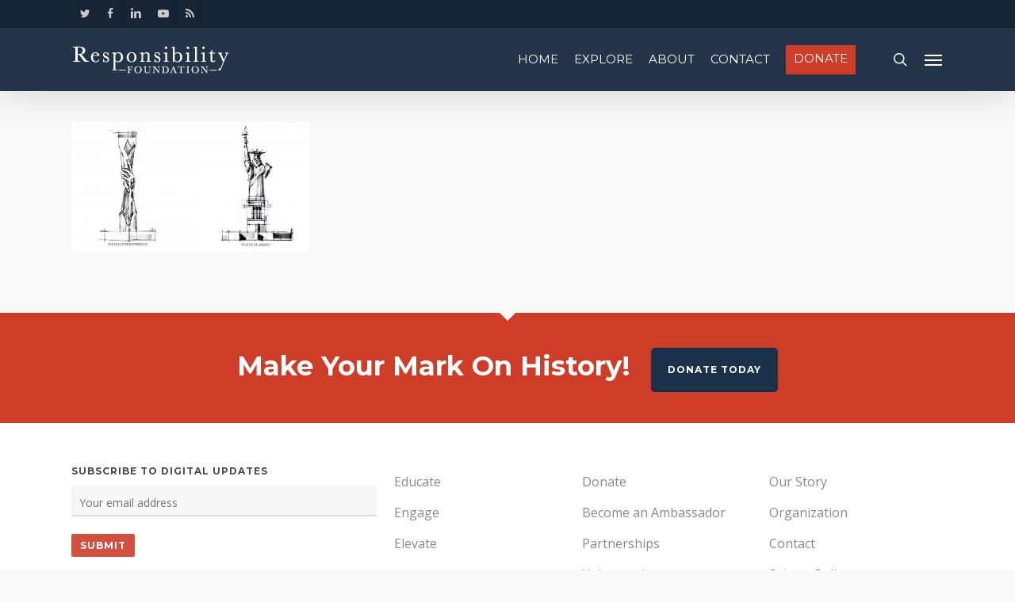

--- FILE ---
content_type: text/css
request_url: https://responsibilityfoundation.org/wp-content/plugins/s5-syndication/css/s5-syndication.css?ver=6.8.3
body_size: -6
content:
.s5-table th,
.s5-table td {
	padding-bottom:0px;
}

.s5-table td p.s5-small {
	font-size:10px;
	margin:0;
}

.s5-table td input[type=checkbox] {
	margin-right:5px;
}